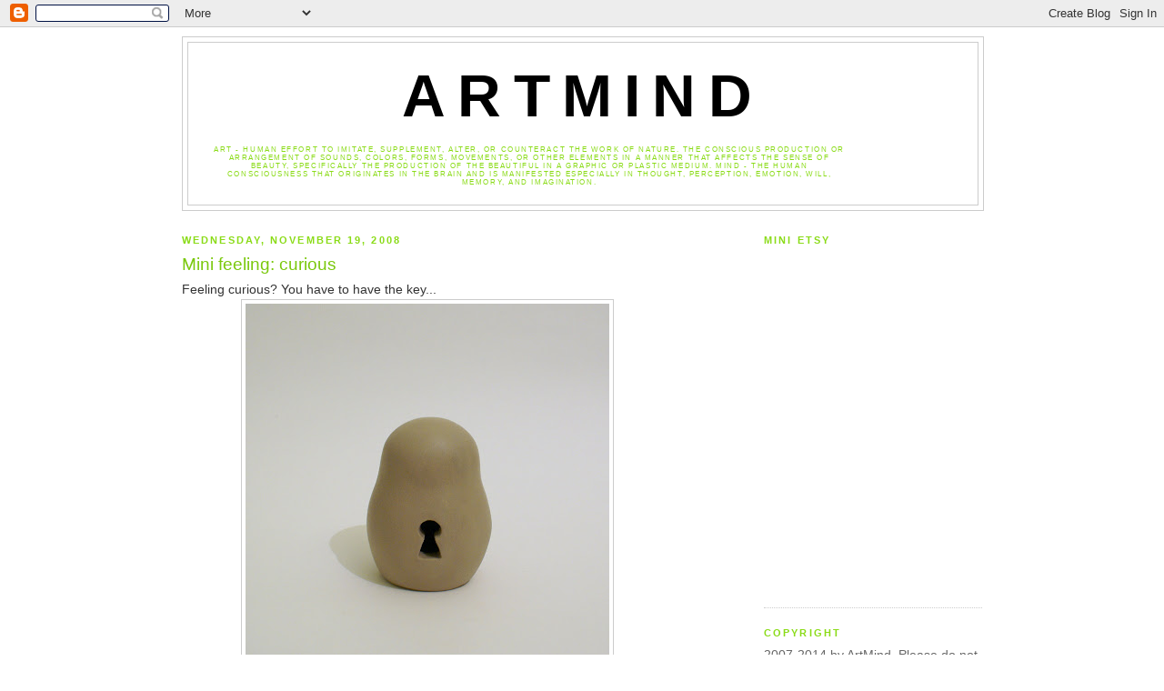

--- FILE ---
content_type: text/html; charset=UTF-8
request_url: https://artmind-etcetera.blogspot.com/2008/11/mini-feeling-curious.html
body_size: 11484
content:
<!DOCTYPE html>
<html dir='ltr' xmlns='http://www.w3.org/1999/xhtml' xmlns:b='http://www.google.com/2005/gml/b' xmlns:data='http://www.google.com/2005/gml/data' xmlns:expr='http://www.google.com/2005/gml/expr'>
<head>
<link href='https://www.blogger.com/static/v1/widgets/2944754296-widget_css_bundle.css' rel='stylesheet' type='text/css'/>
<meta content='text/html; charset=UTF-8' http-equiv='Content-Type'/>
<meta content='blogger' name='generator'/>
<link href='https://artmind-etcetera.blogspot.com/favicon.ico' rel='icon' type='image/x-icon'/>
<link href='http://artmind-etcetera.blogspot.com/2008/11/mini-feeling-curious.html' rel='canonical'/>
<link rel="alternate" type="application/atom+xml" title="ArtMind - Atom" href="https://artmind-etcetera.blogspot.com/feeds/posts/default" />
<link rel="alternate" type="application/rss+xml" title="ArtMind - RSS" href="https://artmind-etcetera.blogspot.com/feeds/posts/default?alt=rss" />
<link rel="service.post" type="application/atom+xml" title="ArtMind - Atom" href="https://www.blogger.com/feeds/1266192788980919045/posts/default" />

<link rel="alternate" type="application/atom+xml" title="ArtMind - Atom" href="https://artmind-etcetera.blogspot.com/feeds/2166254462560423704/comments/default" />
<!--Can't find substitution for tag [blog.ieCssRetrofitLinks]-->
<link href='https://blogger.googleusercontent.com/img/b/R29vZ2xl/AVvXsEjQc3zZa9V3dcP68vc7kZIm1mn1gIxZtiCHXMmpZqStiISxvlZSCh6WKQ7fSgwCuUf93lA2f8ibyPOGAGcoGWrHgjMPl6ghY-_EuXDmE0QhpQExgDfjdcPc5w7juQ_0SoNPGSpgOnOeUBni/s400/DSC02509.JPG' rel='image_src'/>
<meta content='http://artmind-etcetera.blogspot.com/2008/11/mini-feeling-curious.html' property='og:url'/>
<meta content='Mini feeling: curious' property='og:title'/>
<meta content='Feeling curious? You have to have the key...' property='og:description'/>
<meta content='https://blogger.googleusercontent.com/img/b/R29vZ2xl/AVvXsEjQc3zZa9V3dcP68vc7kZIm1mn1gIxZtiCHXMmpZqStiISxvlZSCh6WKQ7fSgwCuUf93lA2f8ibyPOGAGcoGWrHgjMPl6ghY-_EuXDmE0QhpQExgDfjdcPc5w7juQ_0SoNPGSpgOnOeUBni/w1200-h630-p-k-no-nu/DSC02509.JPG' property='og:image'/>
<title>ArtMind: Mini feeling: curious</title>
<style id='page-skin-1' type='text/css'><!--
/*
-----------------------------------------------
Blogger Template Style
Name:     Minima
Designer: Douglas Bowman
URL:      www.stopdesign.com
Date:     26 Feb 2004
Updated by: Blogger Team
----------------------------------------------- */
/* Variable definitions
====================
<Variable name="bgcolor" description="Page Background Color"
type="color" default="#fff">
<Variable name="textcolor" description="Text Color"
type="color" default="#333">
<Variable name="linkcolor" description="Link Color"
type="color" default="#58a">
<Variable name="pagetitlecolor" description="Blog Title Color"
type="color" default="#666">
<Variable name="descriptioncolor" description="Blog Description Color"
type="color" default="#999">
<Variable name="titlecolor" description="Post Title Color"
type="color" default="#c60">
<Variable name="bordercolor" description="Border Color"
type="color" default="#ccc">
<Variable name="sidebarcolor" description="Sidebar Title Color"
type="color" default="#999">
<Variable name="sidebartextcolor" description="Sidebar Text Color"
type="color" default="#666">
<Variable name="visitedlinkcolor" description="Visited Link Color"
type="color" default="#999">
<Variable name="bodyfont" description="Text Font"
type="font" default="normal normal 100% Georgia, Serif">
<Variable name="headerfont" description="Sidebar Title Font"
type="font"
default="normal normal 78% 'Trebuchet MS',Trebuchet,Arial,Verdana,Sans-serif">
<Variable name="pagetitlefont" description="Blog Title Font"
type="font"
default="normal normal 200% Georgia, Serif">
<Variable name="descriptionfont" description="Blog Description Font"
type="font"
default="normal normal 78% 'Trebuchet MS', Trebuchet, Arial, Verdana, Sans-serif">
<Variable name="postfooterfont" description="Post Footer Font"
type="font"
default="normal normal 78% 'Trebuchet MS', Trebuchet, Arial, Verdana, Sans-serif">
<Variable name="startSide" description="Side where text starts in blog language"
type="automatic" default="left">
<Variable name="endSide" description="Side where text ends in blog language"
type="automatic" default="right">
*/
/* Use this with templates/template-twocol.html */
body {
background:#ffffff;
margin:0;
color:#333333;
font:x-small Georgia Serif;
font-size/* */:/**/small;
font-size: /**/small;
text-align: center;
}
a:link {
color:#8ADB17;
text-decoration:none;
}
a:visited {
color:#7ac80c;
text-decoration:none;
}
a:hover {
color:#7AC80C;
text-decoration:underline;
}
a img {
border-width:0;
}
/* Header
-----------------------------------------------
*/
#header-wrapper {
width:880px;
margin:0 auto 10px;
border:1px solid #cccccc;
}
#header-inner {
background-position: center;
margin-left: auto;
margin-right: auto;
}
#header {
margin: 5px;
border: 1px solid #cccccc;
text-align: center;
color:#000000;
}
#header h1 {
margin:5px 5px 0;
padding:15px 20px .25em;
line-height:1.2em;
text-transform:uppercase;
letter-spacing:.2em;
font: normal bold 487% Trebuchet, Trebuchet MS, Arial, sans-serif;
}
#header a {
color:#000000;
text-decoration:none;
}
#header a:hover {
color:#000000;
}
#header .description {
margin:0 5px 5px;
padding:0 20px 15px;
max-width:700px;
text-transform:uppercase;
letter-spacing:.2em;
line-height: 1.4em;
font: normal normal 57% Trebuchet, Trebuchet MS, Arial, sans-serif;
color: #8ADB17;
}
#header img {
margin-left: auto;
margin-right: auto;
}
/* Outer-Wrapper
----------------------------------------------- */
#outer-wrapper {
width: 880px;
margin:0 auto;
padding:10px;
text-align:left;
font: normal normal 105% Trebuchet, Trebuchet MS, Arial, sans-serif;
}
#main-wrapper {
width: 540px;
float: left;
word-wrap: break-word; /* fix for long text breaking sidebar float in IE */
overflow: hidden;     /* fix for long non-text content breaking IE sidebar float */
}
#sidebar-wrapper {
width: 240px;
float: right;
word-wrap: break-word; /* fix for long text breaking sidebar float in IE */
overflow: hidden;      /* fix for long non-text content breaking IE sidebar float */
}
/* Headings
----------------------------------------------- */
h2 {
margin:1.5em 0 .75em;
font:normal bold 77% Trebuchet, Trebuchet MS, Arial, sans-serif;
line-height: 1.4em;
text-transform:uppercase;
letter-spacing:.2em;
color:#8ADB17;
}
/* Posts
-----------------------------------------------
*/
h2.date-header {
margin:1.5em 0 .5em;
}
.post {
margin:.5em 0 1.5em;
border-bottom:1px dotted #cccccc;
padding-bottom:1.5em;
}
.post h3 {
margin:.25em 0 0;
padding:0 0 4px;
font-size:140%;
font-weight:normal;
line-height:1.4em;
color:#7AC80C;
}
.post h3 a, .post h3 a:visited, .post h3 strong {
display:block;
text-decoration:none;
color:#7AC80C;
font-weight:normal;
}
.post h3 strong, .post h3 a:hover {
color:#333333;
}
.post-body {
margin:0 0 .75em;
line-height:1.6em;
}
.post-body blockquote {
line-height:1.3em;
}
.post-footer {
margin: .75em 0;
color:#8ADB17;
text-transform:uppercase;
letter-spacing:.1em;
font: normal normal 60% 'Trebuchet MS', Trebuchet, Arial, Verdana, Sans-serif;
line-height: 1.4em;
}
.comment-link {
margin-left:.6em;
}
.post img {
padding:4px;
border:1px solid #cccccc;
}
.post blockquote {
margin:1em 20px;
}
.post blockquote p {
margin:.75em 0;
}
/* Comments
----------------------------------------------- */
#comments h4 {
margin:1em 0;
font-weight: bold;
line-height: 1.4em;
text-transform:uppercase;
letter-spacing:.2em;
color: #8ADB17;
}
#comments-block {
margin:1em 0 1.5em;
line-height:1.6em;
}
#comments-block .comment-author {
margin:.5em 0;
}
#comments-block .comment-body {
margin:.25em 0 0;
}
#comments-block .comment-footer {
margin:-.25em 0 2em;
line-height: 1.4em;
text-transform:uppercase;
letter-spacing:.1em;
}
#comments-block .comment-body p {
margin:0 0 .75em;
}
.deleted-comment {
font-style:italic;
color:gray;
}
#blog-pager-newer-link {
float: left;
}
#blog-pager-older-link {
float: right;
}
#blog-pager {
text-align: center;
}
.feed-links {
clear: both;
line-height: 2.5em;
}
/* Sidebar Content
----------------------------------------------- */
.sidebar {
color: #666666;
line-height: 1.5em;
}
.sidebar ul {
list-style:none;
margin:0 0 0;
padding:0 0 0;
}
.sidebar li {
margin:0;
padding-top:0;
padding-right:0;
padding-bottom:.25em;
padding-left:15px;
text-indent:-15px;
line-height:1.5em;
}
.sidebar .widget, .main .widget {
border-bottom:1px dotted #cccccc;
margin:0 0 1.5em;
padding:0 0 1.5em;
}
.main .Blog {
border-bottom-width: 0;
}
/* Profile
----------------------------------------------- */
.profile-img {
float: left;
margin-top: 0;
margin-right: 5px;
margin-bottom: 5px;
margin-left: 0;
padding: 4px;
border: 1px solid #cccccc;
}
.profile-data {
margin:0;
text-transform:uppercase;
letter-spacing:.1em;
font: normal normal 60% 'Trebuchet MS', Trebuchet, Arial, Verdana, Sans-serif;
color: #8ADB17;
font-weight: bold;
line-height: 1.6em;
}
.profile-datablock {
margin:.5em 0 .5em;
}
.profile-textblock {
margin: 0.5em 0;
line-height: 1.6em;
}
.profile-link {
font: normal normal 60% 'Trebuchet MS', Trebuchet, Arial, Verdana, Sans-serif;
text-transform: uppercase;
letter-spacing: .1em;
}
/* Footer
----------------------------------------------- */
#footer {
width:660px;
clear:both;
margin:0 auto;
padding-top:15px;
line-height: 1.6em;
text-transform:uppercase;
letter-spacing:.1em;
text-align: center;
}

--></style>
<link href='https://www.blogger.com/dyn-css/authorization.css?targetBlogID=1266192788980919045&amp;zx=00459bf1-d96b-4f5e-a18e-9f9b1f7bf338' media='none' onload='if(media!=&#39;all&#39;)media=&#39;all&#39;' rel='stylesheet'/><noscript><link href='https://www.blogger.com/dyn-css/authorization.css?targetBlogID=1266192788980919045&amp;zx=00459bf1-d96b-4f5e-a18e-9f9b1f7bf338' rel='stylesheet'/></noscript>
<meta name='google-adsense-platform-account' content='ca-host-pub-1556223355139109'/>
<meta name='google-adsense-platform-domain' content='blogspot.com'/>

</head>
<body>
<div class='navbar section' id='navbar'><div class='widget Navbar' data-version='1' id='Navbar1'><script type="text/javascript">
    function setAttributeOnload(object, attribute, val) {
      if(window.addEventListener) {
        window.addEventListener('load',
          function(){ object[attribute] = val; }, false);
      } else {
        window.attachEvent('onload', function(){ object[attribute] = val; });
      }
    }
  </script>
<div id="navbar-iframe-container"></div>
<script type="text/javascript" src="https://apis.google.com/js/platform.js"></script>
<script type="text/javascript">
      gapi.load("gapi.iframes:gapi.iframes.style.bubble", function() {
        if (gapi.iframes && gapi.iframes.getContext) {
          gapi.iframes.getContext().openChild({
              url: 'https://www.blogger.com/navbar/1266192788980919045?po\x3d2166254462560423704\x26origin\x3dhttps://artmind-etcetera.blogspot.com',
              where: document.getElementById("navbar-iframe-container"),
              id: "navbar-iframe"
          });
        }
      });
    </script><script type="text/javascript">
(function() {
var script = document.createElement('script');
script.type = 'text/javascript';
script.src = '//pagead2.googlesyndication.com/pagead/js/google_top_exp.js';
var head = document.getElementsByTagName('head')[0];
if (head) {
head.appendChild(script);
}})();
</script>
</div></div>
<div id='outer-wrapper'><div id='wrap2'>
<!-- skip links for text browsers -->
<span id='skiplinks' style='display:none;'>
<a href='#main'>skip to main </a> |
      <a href='#sidebar'>skip to sidebar</a>
</span>
<div id='header-wrapper'>
<div class='header section' id='header'><div class='widget Header' data-version='1' id='Header1'>
<div id='header-inner'>
<div class='titlewrapper'>
<h1 class='title'>
<a href='https://artmind-etcetera.blogspot.com/'>
ArtMind
</a>
</h1>
</div>
<div class='descriptionwrapper'>
<p class='description'><span>Art -
Human effort to imitate, supplement, alter, or counteract the work of nature.
The conscious production or arrangement of sounds, colors, forms, movements, or other elements in a manner that affects the sense of beauty, specifically the production of the beautiful in a graphic or plastic medium.

Mind -
The human consciousness that originates in the brain and is manifested especially in thought, perception, emotion, will, memory, and imagination.</span></p>
</div>
</div>
</div></div>
</div>
<div id='content-wrapper'>
<div id='crosscol-wrapper' style='text-align:center'>
<div class='crosscol no-items section' id='crosscol'></div>
</div>
<div id='main-wrapper'>
<div class='main section' id='main'><div class='widget Blog' data-version='1' id='Blog1'>
<script src="//www.intensedebate.com/js/bloggerTemplateLinkWrapper.php?acct=a1b5dc56eef570da90937dddaf2240c7"></script>
<script src="//www.intensedebate.com/js/bloggerTemplateLinkWrapper.php?acct=a1b5dc56eef570da90937dddaf2240c7"></script>
<div class='blog-posts hfeed'>
<!--Can't find substitution for tag [defaultAdStart]-->

        <div class="date-outer">
      
<h2 class='date-header'><span>Wednesday, November 19, 2008</span></h2>

        <div class="date-posts">
      
<div class='post-outer'>
<div class='post hentry'>
<a name='2166254462560423704'></a>
<h3 class='post-title entry-title'>
<a href='https://artmind-etcetera.blogspot.com/2008/11/mini-feeling-curious.html'>Mini feeling: curious</a>
</h3>
<div class='post-header'>
<div class='post-header-line-1'></div>
</div>
<div class='post-body entry-content'>
Feeling curious? You have to have the key...<a href="http://www.flickr.com/photos/artmind_etcetera/3044061386/in/photostream/" onblur="try {parent.deselectBloggerImageGracefully();} catch(e) {}"><img alt="" border="0" id="BLOGGER_PHOTO_ID_5270438835302892562" src="https://blogger.googleusercontent.com/img/b/R29vZ2xl/AVvXsEjQc3zZa9V3dcP68vc7kZIm1mn1gIxZtiCHXMmpZqStiISxvlZSCh6WKQ7fSgwCuUf93lA2f8ibyPOGAGcoGWrHgjMPl6ghY-_EuXDmE0QhpQExgDfjdcPc5w7juQ_0SoNPGSpgOnOeUBni/s400/DSC02509.JPG" style="margin: 0px auto 10px; display: block; text-align: center; cursor: pointer; width: 400px; height: 390px;" /></a>
<div style='clear: both;'></div>
</div>
<div class='post-footer'><div style='float: right; margin: 4px;'><a href='javascript:void((function(){var%20e=document.createElement(&#39;script&#39;);e.setAttribute(&#39;type&#39;,&#39;text/javascript&#39;);e.setAttribute(&#39;charset&#39;,&#39;UTF-8&#39;);e.setAttribute(&#39;src&#39;,&#39;http://assets.pinterest.com/js/pinmarklet.js?r=&#39;+Math.random()*99999999);document.body.appendChild(e)})());'><img alt="Pin It" class="aligncenter" src="https://lh3.googleusercontent.com/blogger_img_proxy/AEn0k_uzHTWRIpi6ZVE5nWXuVp7fP6hyMciJXctXLrXrf6NYb8kFmbwPovsLOW-jo67-0_XHabtvdqoQiRIzJauwecQ09sZRMLupgC5pNzDCUvIHKMhCmVGdNSmkErsN=s0-d"></a></div>
<div class='post-footer-line post-footer-line-1'><span class='post-author vcard'>
Posted by
<span class='fn'>Mitsy / ArtMind</span>
</span>
<span class='post-timestamp'>
at
<a class='timestamp-link' href='https://artmind-etcetera.blogspot.com/2008/11/mini-feeling-curious.html' rel='bookmark' title='permanent link'><abbr class='published' title='2008-11-19T19:32:00+01:00'>7:32&#8239;PM</abbr></a>
</span>
<span class='post-comment-link'>
</span>
<span class='post-icons'>
<span class='item-control blog-admin pid-832489817'>
<a href='https://www.blogger.com/post-edit.g?blogID=1266192788980919045&postID=2166254462560423704&from=pencil' title='Edit Post'>
<img alt='' class='icon-action' height='18' src='https://resources.blogblog.com/img/icon18_edit_allbkg.gif' width='18'/>
</a>
</span>
</span>
</div>
<div class='post-footer-line post-footer-line-2'><span class='post-labels'>
</span>
</div>
<div class='post-footer-line post-footer-line-3'><span class='post-location'>
</span>
</div>
</div>
</div>
<div id='IDCommentInfoPostTitle' style='display:none'>Mini feeling: curious</div><div id='IDCommentInfoPostTime' style='display:none'>2008-11-19T19:32:00+01:00</div><div id='IDCommentInfoPostAuthor' style='display:none'>Mitsy / ArtMind</div><div id='IDCommentInfoPostCats' style='display:none'></div>
<script type='text/javascript'>var idcomments_acct='a1b5dc56eef570da90937dddaf2240c7'; var idcomments_post_id='2166254462560423704'; var idcomments_post_url='https://artmind-etcetera.blogspot.com/2008/11/mini-feeling-curious.html'; var idcomments_post_title=document.getElementById('IDCommentInfoPostTitle').innerHTML;var idcomments_post_author=document.getElementById('IDCommentInfoPostAuthor').innerHTML;var idcomments_post_time=document.getElementById('IDCommentInfoPostTime').innerHTML;var idcomments_post_cats=document.getElementById('IDCommentInfoPostCats').innerHTML;var commentScriptWrapper = document.createElement('SCRIPT');commentScriptWrapper.type = 'text/javascript';commentScriptWrapper.src = 'http://www.intensedebate.com/js/bloggerTemplateCommentWrapper2.php?acct='+idcomments_acct+'&postid='+idcomments_post_id+'&title='+encodeURIComponent(idcomments_post_title)+'&url='+idcomments_post_url+'&posttime='+encodeURIComponent(idcomments_post_time)+'&postauthor='+encodeURIComponent(idcomments_post_author)+'&postcats='+encodeURIComponent(idcomments_post_cats);document.getElementsByTagName('HEAD')[0].appendChild(commentScriptWrapper);</script>
</div>

      </div></div>
    
<!--Can't find substitution for tag [adEnd]-->
</div>
<div class='blog-pager' id='blog-pager'>
<span id='blog-pager-newer-link'>
<a class='blog-pager-newer-link' href='https://artmind-etcetera.blogspot.com/2008/11/mini-feeling-irritated.html' id='Blog1_blog-pager-newer-link' title='Newer Post'>Newer Post</a>
</span>
<span id='blog-pager-older-link'>
<a class='blog-pager-older-link' href='https://artmind-etcetera.blogspot.com/2008/11/mini-feeling-empty.html' id='Blog1_blog-pager-older-link' title='Older Post'>Older Post</a>
</span>
<a class='home-link' href='https://artmind-etcetera.blogspot.com/'>Home</a>
</div>
<div class='clear'></div>
<div class='post-feeds'>
<div class='feed-links'>
Subscribe to:
<a class='feed-link' href='https://artmind-etcetera.blogspot.com/feeds/2166254462560423704/comments/default' target='_blank' type='application/atom+xml'>Post Comments (Atom)</a>
</div>
</div>
</div></div>
</div>
<div id='sidebar-wrapper'>
<div class='sidebar section' id='sidebar'><div class='widget HTML' data-version='1' id='HTML1'>
<h2 class='title'>Mini Etsy</h2>
<div class='widget-content'>
<script src="//www.etsy.com/etsy_mini.js" type="text/javascript"></script><script type="text/javascript">new EtsyNameSpace.Mini(5256578, 'shop','thumbnail',3,2).renderIframe();</script>
</div>
<div class='clear'></div>
</div><div class='widget Text' data-version='1' id='Text1'>
<h2 class='title'>Copyright</h2>
<div class='widget-content'>
2007-2014 by ArtMind. Please do not use any photos or content from this site without my permission. Thank you!
</div>
<div class='clear'></div>
</div><div class='widget Image' data-version='1' id='Image3'>
<h2>Latest tutorial</h2>
<div class='widget-content'>
<a href='http://artmind-etcetera.blogspot.com/2012/01/how-to-recycle-clay.html'>
<img alt='Latest tutorial' height='150' id='Image3_img' src='https://blogger.googleusercontent.com/img/b/R29vZ2xl/AVvXsEguMD5KJNhs27PFeP-cSf9PE4Ju9D7FQ9DT3lYgBXJlsM_DKYSP5fW7zM_2DTw2jufdiZcVi5Lnz0Usu9I03Brgx81QyP9zV2dE8hpS5kO0R5pyAt8jabwqRtBwE9BIRQXSFw6n15wZ3bo/s150/DSC09150.JPG' width='150'/>
</a>
<br/>
</div>
<div class='clear'></div>
</div><div class='widget Image' data-version='1' id='Image2'>
<div class='widget-content'>
<a href='http://artmind-etcetera.blogspot.com/p/collaboration.html'>
<img alt='' height='105' id='Image2_img' src='https://blogger.googleusercontent.com/img/b/R29vZ2xl/AVvXsEi3tKv8Iamw_H32i_UhXzQQt0ABINftpJxGRaTRSvAN1Yb0MCJfNcImo0eP45kzb0iaUEVVWTdkYMJwcpAaO_X4zHpP6PnydbjMZv-TLDv5kK-pLXMALG4ZwIrCpA-4dewZLTSr0XtPjjpt/s1600/button+clog+collaboration.jpg' width='240'/>
</a>
<br/>
</div>
<div class='clear'></div>
</div><div class='widget Image' data-version='1' id='Image5'>
<div class='widget-content'>
<a href='http://artmind-etcetera.blogspot.com/p/tutorials_15.html'>
<img alt='' height='108' id='Image5_img' src='//1.bp.blogspot.com/_18OX38xOmx0/TGd7fBc_8VI/AAAAAAAAFkM/mNd8lhoI-ck/S240/Wit+hands+copy.jpg' width='240'/>
</a>
<br/>
</div>
<div class='clear'></div>
</div><div class='widget Image' data-version='1' id='Image8'>
<div class='widget-content'>
<a href='http://artmind-etcetera.blogspot.com/p/workshops.html'>
<img alt='' height='105' id='Image8_img' src='//1.bp.blogspot.com/_18OX38xOmx0/TGryIV3fajI/AAAAAAAAFo0/dX1OPwEZB8Y/S1600-R/badge+workshops+groter+lettertype.jpg' width='240'/>
</a>
<br/>
</div>
<div class='clear'></div>
</div><div class='widget Image' data-version='1' id='Image6'>
<div class='widget-content'>
<a href='http://artmind-etcetera.blogspot.com/p/about-me.html'>
<img alt='' height='103' id='Image6_img' src='//4.bp.blogspot.com/_18OX38xOmx0/TGgjG4CqLrI/AAAAAAAAFlc/a-bP6oJdRxU/S1600-R/button+about+me+bigger+text.jpg' width='240'/>
</a>
<br/>
</div>
<div class='clear'></div>
</div><div class='widget Image' data-version='1' id='Image9'>
<div class='widget-content'>
<a href='http://artmindetcetera.weebly.com/contact.html'>
<img alt='' height='105' id='Image9_img' src='//2.bp.blogspot.com/_18OX38xOmx0/TGurza3HlMI/AAAAAAAAFp4/bCz9Pqj8ZjY/S240/badge+contact+me.jpg' width='240'/>
</a>
<br/>
</div>
<div class='clear'></div>
</div><div class='widget Image' data-version='1' id='Image7'>
<div class='widget-content'>
<a href='http://artmind-etcetera.blogspot.com/p/newsletter.html'>
<img alt='' height='105' id='Image7_img' src='//1.bp.blogspot.com/_18OX38xOmx0/TGjjbTNBUTI/AAAAAAAAFm8/K1gGDFI8CmI/S1600-R/Newsletter+204+x+105.jpg' width='240'/>
</a>
<br/>
</div>
<div class='clear'></div>
</div><div class='widget Followers' data-version='1' id='Followers1'>
<h2 class='title'>Stalk my blog here...</h2>
<div class='widget-content'>
<div id='Followers1-wrapper'>
<div style='margin-right:2px;'>
<div><script type="text/javascript" src="https://apis.google.com/js/platform.js"></script>
<div id="followers-iframe-container"></div>
<script type="text/javascript">
    window.followersIframe = null;
    function followersIframeOpen(url) {
      gapi.load("gapi.iframes", function() {
        if (gapi.iframes && gapi.iframes.getContext) {
          window.followersIframe = gapi.iframes.getContext().openChild({
            url: url,
            where: document.getElementById("followers-iframe-container"),
            messageHandlersFilter: gapi.iframes.CROSS_ORIGIN_IFRAMES_FILTER,
            messageHandlers: {
              '_ready': function(obj) {
                window.followersIframe.getIframeEl().height = obj.height;
              },
              'reset': function() {
                window.followersIframe.close();
                followersIframeOpen("https://www.blogger.com/followers/frame/1266192788980919045?colors\x3dCgt0cmFuc3BhcmVudBILdHJhbnNwYXJlbnQaByM2NjY2NjYiByM4QURCMTcqByNmZmZmZmYyByM3QUM4MEM6ByM2NjY2NjZCByM4QURCMTdKByM4QURCMTdSByM4QURCMTdaC3RyYW5zcGFyZW50\x26pageSize\x3d21\x26hl\x3den-US\x26origin\x3dhttps://artmind-etcetera.blogspot.com");
              },
              'open': function(url) {
                window.followersIframe.close();
                followersIframeOpen(url);
              }
            }
          });
        }
      });
    }
    followersIframeOpen("https://www.blogger.com/followers/frame/1266192788980919045?colors\x3dCgt0cmFuc3BhcmVudBILdHJhbnNwYXJlbnQaByM2NjY2NjYiByM4QURCMTcqByNmZmZmZmYyByM3QUM4MEM6ByM2NjY2NjZCByM4QURCMTdKByM4QURCMTdSByM4QURCMTdaC3RyYW5zcGFyZW50\x26pageSize\x3d21\x26hl\x3den-US\x26origin\x3dhttps://artmind-etcetera.blogspot.com");
  </script></div>
</div>
</div>
<div class='clear'></div>
</div>
</div><div class='widget Image' data-version='1' id='Image1'>
<div class='widget-content'>
<a href='http://twitter.com/ArtMind'>
<img alt='' height='63' id='Image1_img' src='https://blogger.googleusercontent.com/img/b/R29vZ2xl/AVvXsEjGgWGF9lLzikmjX0rhBAeEPp9NCtBBT3Pt-uNten8yzAbNkDFpEc3CuJw78L7SuHmDd9R6q5LZqxgcTcAm6gnqN6PStqJHH2dy4HK6FdQaOX88wEr9rUhHYa_BHW_Lz6ZZWEjXuiGPn1kO/s220/twitter3gif.gif' width='143'/>
</a>
<br/>
</div>
<div class='clear'></div>
</div><div class='widget BlogSearch' data-version='1' id='BlogSearch1'>
<h2 class='title'>Search This Blog</h2>
<div class='widget-content'>
<div id='BlogSearch1_form'>
<form action='https://artmind-etcetera.blogspot.com/search' class='gsc-search-box' target='_top'>
<table cellpadding='0' cellspacing='0' class='gsc-search-box'>
<tbody>
<tr>
<td class='gsc-input'>
<input autocomplete='off' class='gsc-input' name='q' size='10' title='search' type='text' value=''/>
</td>
<td class='gsc-search-button'>
<input class='gsc-search-button' title='search' type='submit' value='Search'/>
</td>
</tr>
</tbody>
</table>
</form>
</div>
</div>
<div class='clear'></div>
</div><div class='widget Label' data-version='1' id='Label1'>
<h2>Labels</h2>
<div class='widget-content cloud-label-widget-content'>
<span class='label-size label-size-5'>
<a dir='ltr' href='https://artmind-etcetera.blogspot.com/search/label/flickr%20favorites'>flickr favorites</a>
</span>
<span class='label-size label-size-5'>
<a dir='ltr' href='https://artmind-etcetera.blogspot.com/search/label/artmind'>artmind</a>
</span>
<span class='label-size label-size-5'>
<a dir='ltr' href='https://artmind-etcetera.blogspot.com/search/label/my%20creative%20space'>my creative space</a>
</span>
<span class='label-size label-size-4'>
<a dir='ltr' href='https://artmind-etcetera.blogspot.com/search/label/crochet'>crochet</a>
</span>
<span class='label-size label-size-4'>
<a dir='ltr' href='https://artmind-etcetera.blogspot.com/search/label/tutorial'>tutorial</a>
</span>
<span class='label-size label-size-4'>
<a dir='ltr' href='https://artmind-etcetera.blogspot.com/search/label/how%20to'>how to</a>
</span>
<span class='label-size label-size-4'>
<a dir='ltr' href='https://artmind-etcetera.blogspot.com/search/label/porcelain'>porcelain</a>
</span>
<span class='label-size label-size-4'>
<a dir='ltr' href='https://artmind-etcetera.blogspot.com/search/label/ceramics'>ceramics</a>
</span>
<span class='label-size label-size-4'>
<a dir='ltr' href='https://artmind-etcetera.blogspot.com/search/label/clay'>clay</a>
</span>
<span class='label-size label-size-4'>
<a dir='ltr' href='https://artmind-etcetera.blogspot.com/search/label/lilarubyking'>lilarubyking</a>
</span>
<span class='label-size label-size-4'>
<a dir='ltr' href='https://artmind-etcetera.blogspot.com/search/label/collaboration'>collaboration</a>
</span>
<span class='label-size label-size-4'>
<a dir='ltr' href='https://artmind-etcetera.blogspot.com/search/label/etsy'>etsy</a>
</span>
<span class='label-size label-size-4'>
<a dir='ltr' href='https://artmind-etcetera.blogspot.com/search/label/happy%20stats'>happy stats</a>
</span>
<span class='label-size label-size-4'>
<a dir='ltr' href='https://artmind-etcetera.blogspot.com/search/label/the%20secret%20project'>the secret project</a>
</span>
<span class='label-size label-size-4'>
<a dir='ltr' href='https://artmind-etcetera.blogspot.com/search/label/99%20feelings'>99 feelings</a>
</span>
<span class='label-size label-size-4'>
<a dir='ltr' href='https://artmind-etcetera.blogspot.com/search/label/babette%20blanket'>babette blanket</a>
</span>
<span class='label-size label-size-4'>
<a dir='ltr' href='https://artmind-etcetera.blogspot.com/search/label/happy'>happy</a>
</span>
<span class='label-size label-size-4'>
<a dir='ltr' href='https://artmind-etcetera.blogspot.com/search/label/sewing'>sewing</a>
</span>
<span class='label-size label-size-3'>
<a dir='ltr' href='https://artmind-etcetera.blogspot.com/search/label/guestpost'>guestpost</a>
</span>
<span class='label-size label-size-3'>
<a dir='ltr' href='https://artmind-etcetera.blogspot.com/search/label/merry%20go%20round'>merry go round</a>
</span>
<span class='label-size label-size-3'>
<a dir='ltr' href='https://artmind-etcetera.blogspot.com/search/label/fun'>fun</a>
</span>
<span class='label-size label-size-3'>
<a dir='ltr' href='https://artmind-etcetera.blogspot.com/search/label/europeanstreetteam'>europeanstreetteam</a>
</span>
<span class='label-size label-size-3'>
<a dir='ltr' href='https://artmind-etcetera.blogspot.com/search/label/North%20Story'>North Story</a>
</span>
<span class='label-size label-size-3'>
<a dir='ltr' href='https://artmind-etcetera.blogspot.com/search/label/work%20in%20progress'>work in progress</a>
</span>
<span class='label-size label-size-3'>
<a dir='ltr' href='https://artmind-etcetera.blogspot.com/search/label/craft%20fair'>craft fair</a>
</span>
<span class='label-size label-size-3'>
<a dir='ltr' href='https://artmind-etcetera.blogspot.com/search/label/color'>color</a>
</span>
<span class='label-size label-size-3'>
<a dir='ltr' href='https://artmind-etcetera.blogspot.com/search/label/fair'>fair</a>
</span>
<span class='label-size label-size-3'>
<a dir='ltr' href='https://artmind-etcetera.blogspot.com/search/label/bloglove'>bloglove</a>
</span>
<span class='label-size label-size-3'>
<a dir='ltr' href='https://artmind-etcetera.blogspot.com/search/label/plaster'>plaster</a>
</span>
<span class='label-size label-size-3'>
<a dir='ltr' href='https://artmind-etcetera.blogspot.com/search/label/handmade'>handmade</a>
</span>
<span class='label-size label-size-3'>
<a dir='ltr' href='https://artmind-etcetera.blogspot.com/search/label/secret%20santa'>secret santa</a>
</span>
<span class='label-size label-size-3'>
<a dir='ltr' href='https://artmind-etcetera.blogspot.com/search/label/market'>market</a>
</span>
<span class='label-size label-size-3'>
<a dir='ltr' href='https://artmind-etcetera.blogspot.com/search/label/feeling'>feeling</a>
</span>
<span class='label-size label-size-3'>
<a dir='ltr' href='https://artmind-etcetera.blogspot.com/search/label/ripple%20blanket'>ripple blanket</a>
</span>
<span class='label-size label-size-3'>
<a dir='ltr' href='https://artmind-etcetera.blogspot.com/search/label/blog%20love'>blog love</a>
</span>
<span class='label-size label-size-3'>
<a dir='ltr' href='https://artmind-etcetera.blogspot.com/search/label/felt'>felt</a>
</span>
<span class='label-size label-size-3'>
<a dir='ltr' href='https://artmind-etcetera.blogspot.com/search/label/packaging'>packaging</a>
</span>
<span class='label-size label-size-3'>
<a dir='ltr' href='https://artmind-etcetera.blogspot.com/search/label/paper'>paper</a>
</span>
<span class='label-size label-size-3'>
<a dir='ltr' href='https://artmind-etcetera.blogspot.com/search/label/recipe'>recipe</a>
</span>
<span class='label-size label-size-2'>
<a dir='ltr' href='https://artmind-etcetera.blogspot.com/search/label/belgium'>belgium</a>
</span>
<span class='label-size label-size-2'>
<a dir='ltr' href='https://artmind-etcetera.blogspot.com/search/label/creative'>creative</a>
</span>
<span class='label-size label-size-2'>
<a dir='ltr' href='https://artmind-etcetera.blogspot.com/search/label/flickr'>flickr</a>
</span>
<span class='label-size label-size-2'>
<a dir='ltr' href='https://artmind-etcetera.blogspot.com/search/label/guest%20post'>guest post</a>
</span>
<span class='label-size label-size-2'>
<a dir='ltr' href='https://artmind-etcetera.blogspot.com/search/label/inspiration'>inspiration</a>
</span>
<span class='label-size label-size-2'>
<a dir='ltr' href='https://artmind-etcetera.blogspot.com/search/label/slippers'>slippers</a>
</span>
<span class='label-size label-size-2'>
<a dir='ltr' href='https://artmind-etcetera.blogspot.com/search/label/working%20with%20moulds'>working with moulds</a>
</span>
<span class='label-size label-size-2'>
<a dir='ltr' href='https://artmind-etcetera.blogspot.com/search/label/challenge'>challenge</a>
</span>
<span class='label-size label-size-2'>
<a dir='ltr' href='https://artmind-etcetera.blogspot.com/search/label/granny%20square'>granny square</a>
</span>
<span class='label-size label-size-2'>
<a dir='ltr' href='https://artmind-etcetera.blogspot.com/search/label/mould'>mould</a>
</span>
<span class='label-size label-size-2'>
<a dir='ltr' href='https://artmind-etcetera.blogspot.com/search/label/recycle'>recycle</a>
</span>
<span class='label-size label-size-2'>
<a dir='ltr' href='https://artmind-etcetera.blogspot.com/search/label/X-mas'>X-mas</a>
</span>
<span class='label-size label-size-2'>
<a dir='ltr' href='https://artmind-etcetera.blogspot.com/search/label/business'>business</a>
</span>
<span class='label-size label-size-2'>
<a dir='ltr' href='https://artmind-etcetera.blogspot.com/search/label/double%20mould'>double mould</a>
</span>
<span class='label-size label-size-2'>
<a dir='ltr' href='https://artmind-etcetera.blogspot.com/search/label/experiment'>experiment</a>
</span>
<span class='label-size label-size-2'>
<a dir='ltr' href='https://artmind-etcetera.blogspot.com/search/label/glaze'>glaze</a>
</span>
<span class='label-size label-size-2'>
<a dir='ltr' href='https://artmind-etcetera.blogspot.com/search/label/kiln'>kiln</a>
</span>
<span class='label-size label-size-2'>
<a dir='ltr' href='https://artmind-etcetera.blogspot.com/search/label/craft'>craft</a>
</span>
<span class='label-size label-size-2'>
<a dir='ltr' href='https://artmind-etcetera.blogspot.com/search/label/decopatch'>decopatch</a>
</span>
<span class='label-size label-size-2'>
<a dir='ltr' href='https://artmind-etcetera.blogspot.com/search/label/easy'>easy</a>
</span>
<span class='label-size label-size-2'>
<a dir='ltr' href='https://artmind-etcetera.blogspot.com/search/label/gips'>gips</a>
</span>
<span class='label-size label-size-2'>
<a dir='ltr' href='https://artmind-etcetera.blogspot.com/search/label/plaster%20stamp'>plaster stamp</a>
</span>
<span class='label-size label-size-2'>
<a dir='ltr' href='https://artmind-etcetera.blogspot.com/search/label/project'>project</a>
</span>
<span class='label-size label-size-2'>
<a dir='ltr' href='https://artmind-etcetera.blogspot.com/search/label/Fimo'>Fimo</a>
</span>
<span class='label-size label-size-2'>
<a dir='ltr' href='https://artmind-etcetera.blogspot.com/search/label/Polymer%20clay'>Polymer clay</a>
</span>
<span class='label-size label-size-2'>
<a dir='ltr' href='https://artmind-etcetera.blogspot.com/search/label/attic%2024'>attic 24</a>
</span>
<span class='label-size label-size-2'>
<a dir='ltr' href='https://artmind-etcetera.blogspot.com/search/label/babuschka'>babuschka</a>
</span>
<span class='label-size label-size-2'>
<a dir='ltr' href='https://artmind-etcetera.blogspot.com/search/label/body%20stains'>body stains</a>
</span>
<span class='label-size label-size-2'>
<a dir='ltr' href='https://artmind-etcetera.blogspot.com/search/label/bookbinding'>bookbinding</a>
</span>
<span class='label-size label-size-2'>
<a dir='ltr' href='https://artmind-etcetera.blogspot.com/search/label/craftparking'>craftparking</a>
</span>
<span class='label-size label-size-2'>
<a dir='ltr' href='https://artmind-etcetera.blogspot.com/search/label/gifttags'>gifttags</a>
</span>
<span class='label-size label-size-2'>
<a dir='ltr' href='https://artmind-etcetera.blogspot.com/search/label/necklace'>necklace</a>
</span>
<span class='label-size label-size-2'>
<a dir='ltr' href='https://artmind-etcetera.blogspot.com/search/label/ravelry'>ravelry</a>
</span>
<span class='label-size label-size-2'>
<a dir='ltr' href='https://artmind-etcetera.blogspot.com/search/label/thread'>thread</a>
</span>
<span class='label-size label-size-2'>
<a dir='ltr' href='https://artmind-etcetera.blogspot.com/search/label/yarn'>yarn</a>
</span>
<span class='label-size label-size-1'>
<a dir='ltr' href='https://artmind-etcetera.blogspot.com/search/label/crafty%20gardens'>crafty gardens</a>
</span>
<span class='label-size label-size-1'>
<a dir='ltr' href='https://artmind-etcetera.blogspot.com/search/label/infinity'>infinity</a>
</span>
<span class='label-size label-size-1'>
<a dir='ltr' href='https://artmind-etcetera.blogspot.com/search/label/lino%20cutting'>lino cutting</a>
</span>
<span class='label-size label-size-1'>
<a dir='ltr' href='https://artmind-etcetera.blogspot.com/search/label/liquid%20clay'>liquid clay</a>
</span>
<span class='label-size label-size-1'>
<a dir='ltr' href='https://artmind-etcetera.blogspot.com/search/label/macram%C3%A9'>macramé</a>
</span>
<span class='label-size label-size-1'>
<a dir='ltr' href='https://artmind-etcetera.blogspot.com/search/label/memo%20holder'>memo holder</a>
</span>
<span class='label-size label-size-1'>
<a dir='ltr' href='https://artmind-etcetera.blogspot.com/search/label/mix%20glaze'>mix glaze</a>
</span>
<span class='label-size label-size-1'>
<a dir='ltr' href='https://artmind-etcetera.blogspot.com/search/label/modelling'>modelling</a>
</span>
<span class='label-size label-size-1'>
<a dir='ltr' href='https://artmind-etcetera.blogspot.com/search/label/oxydes'>oxydes</a>
</span>
<span class='label-size label-size-1'>
<a dir='ltr' href='https://artmind-etcetera.blogspot.com/search/label/pigment'>pigment</a>
</span>
<span class='label-size label-size-1'>
<a dir='ltr' href='https://artmind-etcetera.blogspot.com/search/label/plaster%20carving'>plaster carving</a>
</span>
<span class='label-size label-size-1'>
<a dir='ltr' href='https://artmind-etcetera.blogspot.com/search/label/promote'>promote</a>
</span>
<span class='label-size label-size-1'>
<a dir='ltr' href='https://artmind-etcetera.blogspot.com/search/label/re-use'>re-use</a>
</span>
<span class='label-size label-size-1'>
<a dir='ltr' href='https://artmind-etcetera.blogspot.com/search/label/scratch%20tickets'>scratch tickets</a>
</span>
<span class='label-size label-size-1'>
<a dir='ltr' href='https://artmind-etcetera.blogspot.com/search/label/stamp%20making'>stamp making</a>
</span>
<span class='label-size label-size-1'>
<a dir='ltr' href='https://artmind-etcetera.blogspot.com/search/label/step%20by%20step'>step by step</a>
</span>
<div class='clear'></div>
</div>
</div><div class='widget BlogArchive' data-version='1' id='BlogArchive1'>
<h2>Blogarchive</h2>
<div class='widget-content'>
<div id='ArchiveList'>
<div id='BlogArchive1_ArchiveList'>
<select id='BlogArchive1_ArchiveMenu'>
<option value=''>Blogarchive</option>
<option value='https://artmind-etcetera.blogspot.com/2014/11/'>November (3)</option>
<option value='https://artmind-etcetera.blogspot.com/2014/08/'>August (1)</option>
<option value='https://artmind-etcetera.blogspot.com/2014/07/'>July (2)</option>
<option value='https://artmind-etcetera.blogspot.com/2014/06/'>June (2)</option>
<option value='https://artmind-etcetera.blogspot.com/2014/04/'>April (5)</option>
<option value='https://artmind-etcetera.blogspot.com/2014/03/'>March (5)</option>
<option value='https://artmind-etcetera.blogspot.com/2014/02/'>February (6)</option>
<option value='https://artmind-etcetera.blogspot.com/2014/01/'>January (3)</option>
<option value='https://artmind-etcetera.blogspot.com/2013/09/'>September (1)</option>
<option value='https://artmind-etcetera.blogspot.com/2013/08/'>August (1)</option>
<option value='https://artmind-etcetera.blogspot.com/2013/07/'>July (2)</option>
<option value='https://artmind-etcetera.blogspot.com/2013/06/'>June (6)</option>
<option value='https://artmind-etcetera.blogspot.com/2013/05/'>May (5)</option>
<option value='https://artmind-etcetera.blogspot.com/2013/04/'>April (3)</option>
<option value='https://artmind-etcetera.blogspot.com/2013/03/'>March (2)</option>
<option value='https://artmind-etcetera.blogspot.com/2013/02/'>February (3)</option>
<option value='https://artmind-etcetera.blogspot.com/2013/01/'>January (5)</option>
<option value='https://artmind-etcetera.blogspot.com/2012/12/'>December (2)</option>
<option value='https://artmind-etcetera.blogspot.com/2012/11/'>November (3)</option>
<option value='https://artmind-etcetera.blogspot.com/2012/10/'>October (3)</option>
<option value='https://artmind-etcetera.blogspot.com/2012/09/'>September (3)</option>
<option value='https://artmind-etcetera.blogspot.com/2012/08/'>August (1)</option>
<option value='https://artmind-etcetera.blogspot.com/2012/07/'>July (4)</option>
<option value='https://artmind-etcetera.blogspot.com/2012/06/'>June (1)</option>
<option value='https://artmind-etcetera.blogspot.com/2012/05/'>May (8)</option>
<option value='https://artmind-etcetera.blogspot.com/2012/04/'>April (8)</option>
<option value='https://artmind-etcetera.blogspot.com/2012/03/'>March (9)</option>
<option value='https://artmind-etcetera.blogspot.com/2012/02/'>February (9)</option>
<option value='https://artmind-etcetera.blogspot.com/2012/01/'>January (11)</option>
<option value='https://artmind-etcetera.blogspot.com/2011/12/'>December (13)</option>
<option value='https://artmind-etcetera.blogspot.com/2011/11/'>November (22)</option>
<option value='https://artmind-etcetera.blogspot.com/2011/10/'>October (17)</option>
<option value='https://artmind-etcetera.blogspot.com/2011/09/'>September (17)</option>
<option value='https://artmind-etcetera.blogspot.com/2011/08/'>August (16)</option>
<option value='https://artmind-etcetera.blogspot.com/2011/07/'>July (6)</option>
<option value='https://artmind-etcetera.blogspot.com/2011/06/'>June (19)</option>
<option value='https://artmind-etcetera.blogspot.com/2011/05/'>May (19)</option>
<option value='https://artmind-etcetera.blogspot.com/2011/04/'>April (19)</option>
<option value='https://artmind-etcetera.blogspot.com/2011/03/'>March (20)</option>
<option value='https://artmind-etcetera.blogspot.com/2011/02/'>February (21)</option>
<option value='https://artmind-etcetera.blogspot.com/2011/01/'>January (25)</option>
<option value='https://artmind-etcetera.blogspot.com/2010/12/'>December (5)</option>
<option value='https://artmind-etcetera.blogspot.com/2010/11/'>November (1)</option>
<option value='https://artmind-etcetera.blogspot.com/2010/10/'>October (20)</option>
<option value='https://artmind-etcetera.blogspot.com/2010/09/'>September (30)</option>
<option value='https://artmind-etcetera.blogspot.com/2010/08/'>August (31)</option>
<option value='https://artmind-etcetera.blogspot.com/2010/07/'>July (31)</option>
<option value='https://artmind-etcetera.blogspot.com/2010/06/'>June (30)</option>
<option value='https://artmind-etcetera.blogspot.com/2010/05/'>May (31)</option>
<option value='https://artmind-etcetera.blogspot.com/2010/04/'>April (27)</option>
<option value='https://artmind-etcetera.blogspot.com/2010/03/'>March (22)</option>
<option value='https://artmind-etcetera.blogspot.com/2010/02/'>February (25)</option>
<option value='https://artmind-etcetera.blogspot.com/2010/01/'>January (28)</option>
<option value='https://artmind-etcetera.blogspot.com/2009/12/'>December (24)</option>
<option value='https://artmind-etcetera.blogspot.com/2009/11/'>November (29)</option>
<option value='https://artmind-etcetera.blogspot.com/2009/10/'>October (25)</option>
<option value='https://artmind-etcetera.blogspot.com/2009/09/'>September (30)</option>
<option value='https://artmind-etcetera.blogspot.com/2009/08/'>August (24)</option>
<option value='https://artmind-etcetera.blogspot.com/2009/07/'>July (28)</option>
<option value='https://artmind-etcetera.blogspot.com/2009/06/'>June (28)</option>
<option value='https://artmind-etcetera.blogspot.com/2009/05/'>May (28)</option>
<option value='https://artmind-etcetera.blogspot.com/2009/04/'>April (18)</option>
<option value='https://artmind-etcetera.blogspot.com/2009/03/'>March (30)</option>
<option value='https://artmind-etcetera.blogspot.com/2009/02/'>February (26)</option>
<option value='https://artmind-etcetera.blogspot.com/2009/01/'>January (50)</option>
<option value='https://artmind-etcetera.blogspot.com/2008/12/'>December (47)</option>
<option value='https://artmind-etcetera.blogspot.com/2008/11/'>November (45)</option>
<option value='https://artmind-etcetera.blogspot.com/2008/10/'>October (22)</option>
<option value='https://artmind-etcetera.blogspot.com/2008/09/'>September (15)</option>
<option value='https://artmind-etcetera.blogspot.com/2008/08/'>August (17)</option>
<option value='https://artmind-etcetera.blogspot.com/2008/07/'>July (10)</option>
<option value='https://artmind-etcetera.blogspot.com/2008/06/'>June (11)</option>
<option value='https://artmind-etcetera.blogspot.com/2008/05/'>May (14)</option>
<option value='https://artmind-etcetera.blogspot.com/2008/04/'>April (8)</option>
<option value='https://artmind-etcetera.blogspot.com/2008/03/'>March (10)</option>
<option value='https://artmind-etcetera.blogspot.com/2008/02/'>February (11)</option>
<option value='https://artmind-etcetera.blogspot.com/2008/01/'>January (14)</option>
<option value='https://artmind-etcetera.blogspot.com/2007/12/'>December (11)</option>
<option value='https://artmind-etcetera.blogspot.com/2007/11/'>November (5)</option>
<option value='https://artmind-etcetera.blogspot.com/2007/10/'>October (7)</option>
<option value='https://artmind-etcetera.blogspot.com/2007/09/'>September (3)</option>
</select>
</div>
</div>
<div class='clear'></div>
</div>
</div><div class='widget HTML' data-version='1' id='HTML4'>
<div class='widget-content'>
<a href="http://www.buyhandmade.org"><img border="0" alt="I Took The Handmade Pledge! BuyHandmade.org" width="100" src="https://lh3.googleusercontent.com/blogger_img_proxy/AEn0k_vxM7XlHN24nMylJ_5tdkHCehUKBz46SsNuRJm7mzBprfuex1b2h1xfNCDvWJWWaUPOp2PbFiUzpXsgXSe9c2T2lsaeuJAVjkicDLw8rLMJUQ=s0-d" height="100"></a>
</div>
<div class='clear'></div>
</div><div class='widget HTML' data-version='1' id='HTML5'>
<h2 class='title'>Stats</h2>
<div class='widget-content'>
<!-- Start of StatCounter Code -->
<script type="text/javascript">
var sc_project=3222617; 
var sc_invisible=0; 
var sc_partition=35; 
var sc_security="dda0e9dd"; 
</script>

<script src="//www.statcounter.com/counter/counter_xhtml.js" type="text/javascript"></script><noscript><div class="statcounter"><a class="statcounter" href="http://www.statcounter.com/"><img alt="web metrics" src="https://lh3.googleusercontent.com/blogger_img_proxy/AEn0k_t6AbKu-9jmC5CTJPtmzKER4P_EqIQfMC7fHGP1ZQ1v2gidjy0s_pf-pyB9UOJUMp82CJKwwNI7_tKmdd0tdQBHZVsk1ibsqQDxely3V6_5QpEHAg=s0-d" class="statcounter"></a></div></noscript>
<!-- End of StatCounter Code -->
</div>
<div class='clear'></div>
</div><div class='widget HTML' data-version='1' id='HTML10'>
<h2 class='title'>Google Analytics</h2>
<div class='widget-content'>
<script type="text/javascript">
var gaJsHost = (("https:" == document.location.protocol) ? "https://ssl." : "http://www.");
document.write(unescape("%3Cscript src='" + gaJsHost + "google-analytics.com/ga.js' type='text/javascript'%3E%3C/script%3E"));
</script>
<script type="text/javascript">
try {
var pageTracker = _gat._getTracker("UA-6710765-1");
pageTracker._trackPageview();
} catch(err) {}</script>
</div>
<div class='clear'></div>
</div></div>
</div>
<!-- spacer for skins that want sidebar and main to be the same height-->
<div class='clear'>&#160;</div>
</div>
<!-- end content-wrapper -->
<div id='footer-wrapper'>
<div class='footer no-items section' id='footer'></div>
</div>
</div></div>
<!-- end outer-wrapper -->

<script type="text/javascript" src="https://www.blogger.com/static/v1/widgets/3845888474-widgets.js"></script>
<script type='text/javascript'>
window['__wavt'] = 'AOuZoY6IX3ezkySf5Zj1y36YSE9DwWZtfA:1768846539503';_WidgetManager._Init('//www.blogger.com/rearrange?blogID\x3d1266192788980919045','//artmind-etcetera.blogspot.com/2008/11/mini-feeling-curious.html','1266192788980919045');
_WidgetManager._SetDataContext([{'name': 'blog', 'data': {'blogId': '1266192788980919045', 'title': 'ArtMind', 'url': 'https://artmind-etcetera.blogspot.com/2008/11/mini-feeling-curious.html', 'canonicalUrl': 'http://artmind-etcetera.blogspot.com/2008/11/mini-feeling-curious.html', 'homepageUrl': 'https://artmind-etcetera.blogspot.com/', 'searchUrl': 'https://artmind-etcetera.blogspot.com/search', 'canonicalHomepageUrl': 'http://artmind-etcetera.blogspot.com/', 'blogspotFaviconUrl': 'https://artmind-etcetera.blogspot.com/favicon.ico', 'bloggerUrl': 'https://www.blogger.com', 'hasCustomDomain': false, 'httpsEnabled': true, 'enabledCommentProfileImages': true, 'gPlusViewType': 'FILTERED_POSTMOD', 'adultContent': false, 'analyticsAccountNumber': '', 'encoding': 'UTF-8', 'locale': 'en-US', 'localeUnderscoreDelimited': 'en', 'languageDirection': 'ltr', 'isPrivate': false, 'isMobile': false, 'isMobileRequest': false, 'mobileClass': '', 'isPrivateBlog': false, 'isDynamicViewsAvailable': true, 'feedLinks': '\x3clink rel\x3d\x22alternate\x22 type\x3d\x22application/atom+xml\x22 title\x3d\x22ArtMind - Atom\x22 href\x3d\x22https://artmind-etcetera.blogspot.com/feeds/posts/default\x22 /\x3e\n\x3clink rel\x3d\x22alternate\x22 type\x3d\x22application/rss+xml\x22 title\x3d\x22ArtMind - RSS\x22 href\x3d\x22https://artmind-etcetera.blogspot.com/feeds/posts/default?alt\x3drss\x22 /\x3e\n\x3clink rel\x3d\x22service.post\x22 type\x3d\x22application/atom+xml\x22 title\x3d\x22ArtMind - Atom\x22 href\x3d\x22https://www.blogger.com/feeds/1266192788980919045/posts/default\x22 /\x3e\n\n\x3clink rel\x3d\x22alternate\x22 type\x3d\x22application/atom+xml\x22 title\x3d\x22ArtMind - Atom\x22 href\x3d\x22https://artmind-etcetera.blogspot.com/feeds/2166254462560423704/comments/default\x22 /\x3e\n', 'meTag': '', 'adsenseHostId': 'ca-host-pub-1556223355139109', 'adsenseHasAds': false, 'adsenseAutoAds': false, 'boqCommentIframeForm': true, 'loginRedirectParam': '', 'view': '', 'dynamicViewsCommentsSrc': '//www.blogblog.com/dynamicviews/4224c15c4e7c9321/js/comments.js', 'dynamicViewsScriptSrc': '//www.blogblog.com/dynamicviews/f9a985b7a2d28680', 'plusOneApiSrc': 'https://apis.google.com/js/platform.js', 'disableGComments': true, 'interstitialAccepted': false, 'sharing': {'platforms': [{'name': 'Get link', 'key': 'link', 'shareMessage': 'Get link', 'target': ''}, {'name': 'Facebook', 'key': 'facebook', 'shareMessage': 'Share to Facebook', 'target': 'facebook'}, {'name': 'BlogThis!', 'key': 'blogThis', 'shareMessage': 'BlogThis!', 'target': 'blog'}, {'name': 'X', 'key': 'twitter', 'shareMessage': 'Share to X', 'target': 'twitter'}, {'name': 'Pinterest', 'key': 'pinterest', 'shareMessage': 'Share to Pinterest', 'target': 'pinterest'}, {'name': 'Email', 'key': 'email', 'shareMessage': 'Email', 'target': 'email'}], 'disableGooglePlus': true, 'googlePlusShareButtonWidth': 0, 'googlePlusBootstrap': '\x3cscript type\x3d\x22text/javascript\x22\x3ewindow.___gcfg \x3d {\x27lang\x27: \x27en\x27};\x3c/script\x3e'}, 'hasCustomJumpLinkMessage': false, 'jumpLinkMessage': 'Read more', 'pageType': 'item', 'postId': '2166254462560423704', 'postImageThumbnailUrl': 'https://blogger.googleusercontent.com/img/b/R29vZ2xl/AVvXsEjQc3zZa9V3dcP68vc7kZIm1mn1gIxZtiCHXMmpZqStiISxvlZSCh6WKQ7fSgwCuUf93lA2f8ibyPOGAGcoGWrHgjMPl6ghY-_EuXDmE0QhpQExgDfjdcPc5w7juQ_0SoNPGSpgOnOeUBni/s72-c/DSC02509.JPG', 'postImageUrl': 'https://blogger.googleusercontent.com/img/b/R29vZ2xl/AVvXsEjQc3zZa9V3dcP68vc7kZIm1mn1gIxZtiCHXMmpZqStiISxvlZSCh6WKQ7fSgwCuUf93lA2f8ibyPOGAGcoGWrHgjMPl6ghY-_EuXDmE0QhpQExgDfjdcPc5w7juQ_0SoNPGSpgOnOeUBni/s400/DSC02509.JPG', 'pageName': 'Mini feeling: curious', 'pageTitle': 'ArtMind: Mini feeling: curious'}}, {'name': 'features', 'data': {}}, {'name': 'messages', 'data': {'edit': 'Edit', 'linkCopiedToClipboard': 'Link copied to clipboard!', 'ok': 'Ok', 'postLink': 'Post Link'}}, {'name': 'template', 'data': {'name': 'custom', 'localizedName': 'Custom', 'isResponsive': false, 'isAlternateRendering': false, 'isCustom': true}}, {'name': 'view', 'data': {'classic': {'name': 'classic', 'url': '?view\x3dclassic'}, 'flipcard': {'name': 'flipcard', 'url': '?view\x3dflipcard'}, 'magazine': {'name': 'magazine', 'url': '?view\x3dmagazine'}, 'mosaic': {'name': 'mosaic', 'url': '?view\x3dmosaic'}, 'sidebar': {'name': 'sidebar', 'url': '?view\x3dsidebar'}, 'snapshot': {'name': 'snapshot', 'url': '?view\x3dsnapshot'}, 'timeslide': {'name': 'timeslide', 'url': '?view\x3dtimeslide'}, 'isMobile': false, 'title': 'Mini feeling: curious', 'description': 'Feeling curious? You have to have the key...', 'featuredImage': 'https://blogger.googleusercontent.com/img/b/R29vZ2xl/AVvXsEjQc3zZa9V3dcP68vc7kZIm1mn1gIxZtiCHXMmpZqStiISxvlZSCh6WKQ7fSgwCuUf93lA2f8ibyPOGAGcoGWrHgjMPl6ghY-_EuXDmE0QhpQExgDfjdcPc5w7juQ_0SoNPGSpgOnOeUBni/s400/DSC02509.JPG', 'url': 'https://artmind-etcetera.blogspot.com/2008/11/mini-feeling-curious.html', 'type': 'item', 'isSingleItem': true, 'isMultipleItems': false, 'isError': false, 'isPage': false, 'isPost': true, 'isHomepage': false, 'isArchive': false, 'isLabelSearch': false, 'postId': 2166254462560423704}}]);
_WidgetManager._RegisterWidget('_NavbarView', new _WidgetInfo('Navbar1', 'navbar', document.getElementById('Navbar1'), {}, 'displayModeFull'));
_WidgetManager._RegisterWidget('_HeaderView', new _WidgetInfo('Header1', 'header', document.getElementById('Header1'), {}, 'displayModeFull'));
_WidgetManager._RegisterWidget('_BlogView', new _WidgetInfo('Blog1', 'main', document.getElementById('Blog1'), {'cmtInteractionsEnabled': false, 'lightboxEnabled': true, 'lightboxModuleUrl': 'https://www.blogger.com/static/v1/jsbin/4049919853-lbx.js', 'lightboxCssUrl': 'https://www.blogger.com/static/v1/v-css/828616780-lightbox_bundle.css'}, 'displayModeFull'));
_WidgetManager._RegisterWidget('_HTMLView', new _WidgetInfo('HTML1', 'sidebar', document.getElementById('HTML1'), {}, 'displayModeFull'));
_WidgetManager._RegisterWidget('_TextView', new _WidgetInfo('Text1', 'sidebar', document.getElementById('Text1'), {}, 'displayModeFull'));
_WidgetManager._RegisterWidget('_ImageView', new _WidgetInfo('Image3', 'sidebar', document.getElementById('Image3'), {'resize': true}, 'displayModeFull'));
_WidgetManager._RegisterWidget('_ImageView', new _WidgetInfo('Image2', 'sidebar', document.getElementById('Image2'), {'resize': false}, 'displayModeFull'));
_WidgetManager._RegisterWidget('_ImageView', new _WidgetInfo('Image5', 'sidebar', document.getElementById('Image5'), {'resize': false}, 'displayModeFull'));
_WidgetManager._RegisterWidget('_ImageView', new _WidgetInfo('Image8', 'sidebar', document.getElementById('Image8'), {'resize': false}, 'displayModeFull'));
_WidgetManager._RegisterWidget('_ImageView', new _WidgetInfo('Image6', 'sidebar', document.getElementById('Image6'), {'resize': false}, 'displayModeFull'));
_WidgetManager._RegisterWidget('_ImageView', new _WidgetInfo('Image9', 'sidebar', document.getElementById('Image9'), {'resize': false}, 'displayModeFull'));
_WidgetManager._RegisterWidget('_ImageView', new _WidgetInfo('Image7', 'sidebar', document.getElementById('Image7'), {'resize': false}, 'displayModeFull'));
_WidgetManager._RegisterWidget('_FollowersView', new _WidgetInfo('Followers1', 'sidebar', document.getElementById('Followers1'), {}, 'displayModeFull'));
_WidgetManager._RegisterWidget('_ImageView', new _WidgetInfo('Image1', 'sidebar', document.getElementById('Image1'), {'resize': false}, 'displayModeFull'));
_WidgetManager._RegisterWidget('_BlogSearchView', new _WidgetInfo('BlogSearch1', 'sidebar', document.getElementById('BlogSearch1'), {}, 'displayModeFull'));
_WidgetManager._RegisterWidget('_LabelView', new _WidgetInfo('Label1', 'sidebar', document.getElementById('Label1'), {}, 'displayModeFull'));
_WidgetManager._RegisterWidget('_BlogArchiveView', new _WidgetInfo('BlogArchive1', 'sidebar', document.getElementById('BlogArchive1'), {'languageDirection': 'ltr', 'loadingMessage': 'Loading\x26hellip;'}, 'displayModeFull'));
_WidgetManager._RegisterWidget('_HTMLView', new _WidgetInfo('HTML4', 'sidebar', document.getElementById('HTML4'), {}, 'displayModeFull'));
_WidgetManager._RegisterWidget('_HTMLView', new _WidgetInfo('HTML5', 'sidebar', document.getElementById('HTML5'), {}, 'displayModeFull'));
_WidgetManager._RegisterWidget('_HTMLView', new _WidgetInfo('HTML10', 'sidebar', document.getElementById('HTML10'), {}, 'displayModeFull'));
</script>
</body>
</html>